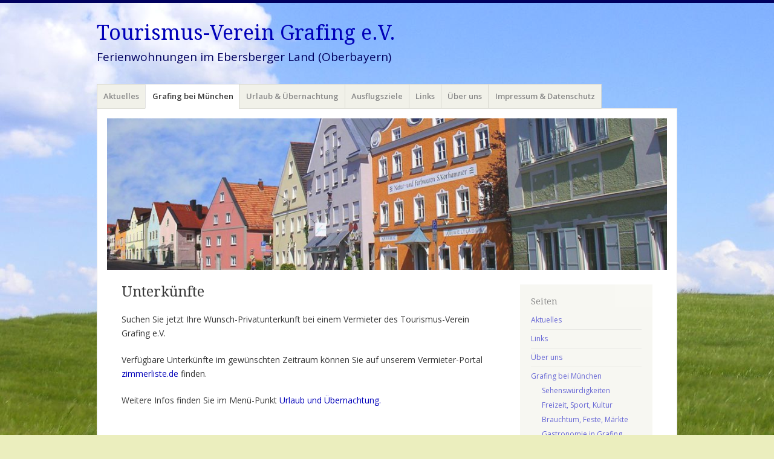

--- FILE ---
content_type: text/html; charset=UTF-8
request_url: https://www.tourismus-verein-grafing.de/grafing-bei-muenchen/unterkuenfte/
body_size: 6485
content:
<!DOCTYPE html>
<html lang="de">
<head>
<meta charset="UTF-8" />
<meta name="viewport" content="width=device-width" />
<title>Unterkünfte | </title>
<link rel="profile" href="http://gmpg.org/xfn/11" />
<link rel="pingback" href="https://res.tourismus-verein-grafing.de/xmlrpc.php" />
<!--[if lt IE 9]>
<script src="https://res.tourismus-verein-grafing.de/wp-content/themes/misty-lake/js/html5.js" type="text/javascript"></script>
<![endif]-->

<title>Unterkünfte &#8211; Tourismus-Verein Grafing e.V.</title>
<meta name='robots' content='max-image-preview:large' />
	<style>img:is([sizes="auto" i], [sizes^="auto," i]) { contain-intrinsic-size: 3000px 1500px }</style>
	<link rel='dns-prefetch' href='//res.tourismus-verein-grafing.de' />
<link rel='dns-prefetch' href='//fonts.googleapis.com' />
<link rel="alternate" type="application/rss+xml" title="Tourismus-Verein Grafing e.V. &raquo; Feed" href="https://www.tourismus-verein-grafing.de/feed/" />
<link rel="alternate" type="application/rss+xml" title="Tourismus-Verein Grafing e.V. &raquo; Kommentar-Feed" href="https://www.tourismus-verein-grafing.de/comments/feed/" />
<script type="text/javascript">
/* <![CDATA[ */
window._wpemojiSettings = {"baseUrl":"https:\/\/s.w.org\/images\/core\/emoji\/16.0.1\/72x72\/","ext":".png","svgUrl":"https:\/\/s.w.org\/images\/core\/emoji\/16.0.1\/svg\/","svgExt":".svg","source":{"concatemoji":"https:\/\/res.tourismus-verein-grafing.de\/wp-includes\/js\/wp-emoji-release.min.js?ver=6.8.3"}};
/*! This file is auto-generated */
!function(s,n){var o,i,e;function c(e){try{var t={supportTests:e,timestamp:(new Date).valueOf()};sessionStorage.setItem(o,JSON.stringify(t))}catch(e){}}function p(e,t,n){e.clearRect(0,0,e.canvas.width,e.canvas.height),e.fillText(t,0,0);var t=new Uint32Array(e.getImageData(0,0,e.canvas.width,e.canvas.height).data),a=(e.clearRect(0,0,e.canvas.width,e.canvas.height),e.fillText(n,0,0),new Uint32Array(e.getImageData(0,0,e.canvas.width,e.canvas.height).data));return t.every(function(e,t){return e===a[t]})}function u(e,t){e.clearRect(0,0,e.canvas.width,e.canvas.height),e.fillText(t,0,0);for(var n=e.getImageData(16,16,1,1),a=0;a<n.data.length;a++)if(0!==n.data[a])return!1;return!0}function f(e,t,n,a){switch(t){case"flag":return n(e,"\ud83c\udff3\ufe0f\u200d\u26a7\ufe0f","\ud83c\udff3\ufe0f\u200b\u26a7\ufe0f")?!1:!n(e,"\ud83c\udde8\ud83c\uddf6","\ud83c\udde8\u200b\ud83c\uddf6")&&!n(e,"\ud83c\udff4\udb40\udc67\udb40\udc62\udb40\udc65\udb40\udc6e\udb40\udc67\udb40\udc7f","\ud83c\udff4\u200b\udb40\udc67\u200b\udb40\udc62\u200b\udb40\udc65\u200b\udb40\udc6e\u200b\udb40\udc67\u200b\udb40\udc7f");case"emoji":return!a(e,"\ud83e\udedf")}return!1}function g(e,t,n,a){var r="undefined"!=typeof WorkerGlobalScope&&self instanceof WorkerGlobalScope?new OffscreenCanvas(300,150):s.createElement("canvas"),o=r.getContext("2d",{willReadFrequently:!0}),i=(o.textBaseline="top",o.font="600 32px Arial",{});return e.forEach(function(e){i[e]=t(o,e,n,a)}),i}function t(e){var t=s.createElement("script");t.src=e,t.defer=!0,s.head.appendChild(t)}"undefined"!=typeof Promise&&(o="wpEmojiSettingsSupports",i=["flag","emoji"],n.supports={everything:!0,everythingExceptFlag:!0},e=new Promise(function(e){s.addEventListener("DOMContentLoaded",e,{once:!0})}),new Promise(function(t){var n=function(){try{var e=JSON.parse(sessionStorage.getItem(o));if("object"==typeof e&&"number"==typeof e.timestamp&&(new Date).valueOf()<e.timestamp+604800&&"object"==typeof e.supportTests)return e.supportTests}catch(e){}return null}();if(!n){if("undefined"!=typeof Worker&&"undefined"!=typeof OffscreenCanvas&&"undefined"!=typeof URL&&URL.createObjectURL&&"undefined"!=typeof Blob)try{var e="postMessage("+g.toString()+"("+[JSON.stringify(i),f.toString(),p.toString(),u.toString()].join(",")+"));",a=new Blob([e],{type:"text/javascript"}),r=new Worker(URL.createObjectURL(a),{name:"wpTestEmojiSupports"});return void(r.onmessage=function(e){c(n=e.data),r.terminate(),t(n)})}catch(e){}c(n=g(i,f,p,u))}t(n)}).then(function(e){for(var t in e)n.supports[t]=e[t],n.supports.everything=n.supports.everything&&n.supports[t],"flag"!==t&&(n.supports.everythingExceptFlag=n.supports.everythingExceptFlag&&n.supports[t]);n.supports.everythingExceptFlag=n.supports.everythingExceptFlag&&!n.supports.flag,n.DOMReady=!1,n.readyCallback=function(){n.DOMReady=!0}}).then(function(){return e}).then(function(){var e;n.supports.everything||(n.readyCallback(),(e=n.source||{}).concatemoji?t(e.concatemoji):e.wpemoji&&e.twemoji&&(t(e.twemoji),t(e.wpemoji)))}))}((window,document),window._wpemojiSettings);
/* ]]> */
</script>
<style id='wp-emoji-styles-inline-css' type='text/css'>

	img.wp-smiley, img.emoji {
		display: inline !important;
		border: none !important;
		box-shadow: none !important;
		height: 1em !important;
		width: 1em !important;
		margin: 0 0.07em !important;
		vertical-align: -0.1em !important;
		background: none !important;
		padding: 0 !important;
	}
</style>
<link rel='stylesheet' id='wp-block-library-css' href='https://res.tourismus-verein-grafing.de/wp-includes/css/dist/block-library/style.min.css?ver=6.8.3' type='text/css' media='all' />
<style id='classic-theme-styles-inline-css' type='text/css'>
/*! This file is auto-generated */
.wp-block-button__link{color:#fff;background-color:#32373c;border-radius:9999px;box-shadow:none;text-decoration:none;padding:calc(.667em + 2px) calc(1.333em + 2px);font-size:1.125em}.wp-block-file__button{background:#32373c;color:#fff;text-decoration:none}
</style>
<style id='global-styles-inline-css' type='text/css'>
:root{--wp--preset--aspect-ratio--square: 1;--wp--preset--aspect-ratio--4-3: 4/3;--wp--preset--aspect-ratio--3-4: 3/4;--wp--preset--aspect-ratio--3-2: 3/2;--wp--preset--aspect-ratio--2-3: 2/3;--wp--preset--aspect-ratio--16-9: 16/9;--wp--preset--aspect-ratio--9-16: 9/16;--wp--preset--color--black: #000000;--wp--preset--color--cyan-bluish-gray: #abb8c3;--wp--preset--color--white: #ffffff;--wp--preset--color--pale-pink: #f78da7;--wp--preset--color--vivid-red: #cf2e2e;--wp--preset--color--luminous-vivid-orange: #ff6900;--wp--preset--color--luminous-vivid-amber: #fcb900;--wp--preset--color--light-green-cyan: #7bdcb5;--wp--preset--color--vivid-green-cyan: #00d084;--wp--preset--color--pale-cyan-blue: #8ed1fc;--wp--preset--color--vivid-cyan-blue: #0693e3;--wp--preset--color--vivid-purple: #9b51e0;--wp--preset--gradient--vivid-cyan-blue-to-vivid-purple: linear-gradient(135deg,rgba(6,147,227,1) 0%,rgb(155,81,224) 100%);--wp--preset--gradient--light-green-cyan-to-vivid-green-cyan: linear-gradient(135deg,rgb(122,220,180) 0%,rgb(0,208,130) 100%);--wp--preset--gradient--luminous-vivid-amber-to-luminous-vivid-orange: linear-gradient(135deg,rgba(252,185,0,1) 0%,rgba(255,105,0,1) 100%);--wp--preset--gradient--luminous-vivid-orange-to-vivid-red: linear-gradient(135deg,rgba(255,105,0,1) 0%,rgb(207,46,46) 100%);--wp--preset--gradient--very-light-gray-to-cyan-bluish-gray: linear-gradient(135deg,rgb(238,238,238) 0%,rgb(169,184,195) 100%);--wp--preset--gradient--cool-to-warm-spectrum: linear-gradient(135deg,rgb(74,234,220) 0%,rgb(151,120,209) 20%,rgb(207,42,186) 40%,rgb(238,44,130) 60%,rgb(251,105,98) 80%,rgb(254,248,76) 100%);--wp--preset--gradient--blush-light-purple: linear-gradient(135deg,rgb(255,206,236) 0%,rgb(152,150,240) 100%);--wp--preset--gradient--blush-bordeaux: linear-gradient(135deg,rgb(254,205,165) 0%,rgb(254,45,45) 50%,rgb(107,0,62) 100%);--wp--preset--gradient--luminous-dusk: linear-gradient(135deg,rgb(255,203,112) 0%,rgb(199,81,192) 50%,rgb(65,88,208) 100%);--wp--preset--gradient--pale-ocean: linear-gradient(135deg,rgb(255,245,203) 0%,rgb(182,227,212) 50%,rgb(51,167,181) 100%);--wp--preset--gradient--electric-grass: linear-gradient(135deg,rgb(202,248,128) 0%,rgb(113,206,126) 100%);--wp--preset--gradient--midnight: linear-gradient(135deg,rgb(2,3,129) 0%,rgb(40,116,252) 100%);--wp--preset--font-size--small: 13px;--wp--preset--font-size--medium: 20px;--wp--preset--font-size--large: 36px;--wp--preset--font-size--x-large: 42px;--wp--preset--spacing--20: 0.44rem;--wp--preset--spacing--30: 0.67rem;--wp--preset--spacing--40: 1rem;--wp--preset--spacing--50: 1.5rem;--wp--preset--spacing--60: 2.25rem;--wp--preset--spacing--70: 3.38rem;--wp--preset--spacing--80: 5.06rem;--wp--preset--shadow--natural: 6px 6px 9px rgba(0, 0, 0, 0.2);--wp--preset--shadow--deep: 12px 12px 50px rgba(0, 0, 0, 0.4);--wp--preset--shadow--sharp: 6px 6px 0px rgba(0, 0, 0, 0.2);--wp--preset--shadow--outlined: 6px 6px 0px -3px rgba(255, 255, 255, 1), 6px 6px rgba(0, 0, 0, 1);--wp--preset--shadow--crisp: 6px 6px 0px rgba(0, 0, 0, 1);}:where(.is-layout-flex){gap: 0.5em;}:where(.is-layout-grid){gap: 0.5em;}body .is-layout-flex{display: flex;}.is-layout-flex{flex-wrap: wrap;align-items: center;}.is-layout-flex > :is(*, div){margin: 0;}body .is-layout-grid{display: grid;}.is-layout-grid > :is(*, div){margin: 0;}:where(.wp-block-columns.is-layout-flex){gap: 2em;}:where(.wp-block-columns.is-layout-grid){gap: 2em;}:where(.wp-block-post-template.is-layout-flex){gap: 1.25em;}:where(.wp-block-post-template.is-layout-grid){gap: 1.25em;}.has-black-color{color: var(--wp--preset--color--black) !important;}.has-cyan-bluish-gray-color{color: var(--wp--preset--color--cyan-bluish-gray) !important;}.has-white-color{color: var(--wp--preset--color--white) !important;}.has-pale-pink-color{color: var(--wp--preset--color--pale-pink) !important;}.has-vivid-red-color{color: var(--wp--preset--color--vivid-red) !important;}.has-luminous-vivid-orange-color{color: var(--wp--preset--color--luminous-vivid-orange) !important;}.has-luminous-vivid-amber-color{color: var(--wp--preset--color--luminous-vivid-amber) !important;}.has-light-green-cyan-color{color: var(--wp--preset--color--light-green-cyan) !important;}.has-vivid-green-cyan-color{color: var(--wp--preset--color--vivid-green-cyan) !important;}.has-pale-cyan-blue-color{color: var(--wp--preset--color--pale-cyan-blue) !important;}.has-vivid-cyan-blue-color{color: var(--wp--preset--color--vivid-cyan-blue) !important;}.has-vivid-purple-color{color: var(--wp--preset--color--vivid-purple) !important;}.has-black-background-color{background-color: var(--wp--preset--color--black) !important;}.has-cyan-bluish-gray-background-color{background-color: var(--wp--preset--color--cyan-bluish-gray) !important;}.has-white-background-color{background-color: var(--wp--preset--color--white) !important;}.has-pale-pink-background-color{background-color: var(--wp--preset--color--pale-pink) !important;}.has-vivid-red-background-color{background-color: var(--wp--preset--color--vivid-red) !important;}.has-luminous-vivid-orange-background-color{background-color: var(--wp--preset--color--luminous-vivid-orange) !important;}.has-luminous-vivid-amber-background-color{background-color: var(--wp--preset--color--luminous-vivid-amber) !important;}.has-light-green-cyan-background-color{background-color: var(--wp--preset--color--light-green-cyan) !important;}.has-vivid-green-cyan-background-color{background-color: var(--wp--preset--color--vivid-green-cyan) !important;}.has-pale-cyan-blue-background-color{background-color: var(--wp--preset--color--pale-cyan-blue) !important;}.has-vivid-cyan-blue-background-color{background-color: var(--wp--preset--color--vivid-cyan-blue) !important;}.has-vivid-purple-background-color{background-color: var(--wp--preset--color--vivid-purple) !important;}.has-black-border-color{border-color: var(--wp--preset--color--black) !important;}.has-cyan-bluish-gray-border-color{border-color: var(--wp--preset--color--cyan-bluish-gray) !important;}.has-white-border-color{border-color: var(--wp--preset--color--white) !important;}.has-pale-pink-border-color{border-color: var(--wp--preset--color--pale-pink) !important;}.has-vivid-red-border-color{border-color: var(--wp--preset--color--vivid-red) !important;}.has-luminous-vivid-orange-border-color{border-color: var(--wp--preset--color--luminous-vivid-orange) !important;}.has-luminous-vivid-amber-border-color{border-color: var(--wp--preset--color--luminous-vivid-amber) !important;}.has-light-green-cyan-border-color{border-color: var(--wp--preset--color--light-green-cyan) !important;}.has-vivid-green-cyan-border-color{border-color: var(--wp--preset--color--vivid-green-cyan) !important;}.has-pale-cyan-blue-border-color{border-color: var(--wp--preset--color--pale-cyan-blue) !important;}.has-vivid-cyan-blue-border-color{border-color: var(--wp--preset--color--vivid-cyan-blue) !important;}.has-vivid-purple-border-color{border-color: var(--wp--preset--color--vivid-purple) !important;}.has-vivid-cyan-blue-to-vivid-purple-gradient-background{background: var(--wp--preset--gradient--vivid-cyan-blue-to-vivid-purple) !important;}.has-light-green-cyan-to-vivid-green-cyan-gradient-background{background: var(--wp--preset--gradient--light-green-cyan-to-vivid-green-cyan) !important;}.has-luminous-vivid-amber-to-luminous-vivid-orange-gradient-background{background: var(--wp--preset--gradient--luminous-vivid-amber-to-luminous-vivid-orange) !important;}.has-luminous-vivid-orange-to-vivid-red-gradient-background{background: var(--wp--preset--gradient--luminous-vivid-orange-to-vivid-red) !important;}.has-very-light-gray-to-cyan-bluish-gray-gradient-background{background: var(--wp--preset--gradient--very-light-gray-to-cyan-bluish-gray) !important;}.has-cool-to-warm-spectrum-gradient-background{background: var(--wp--preset--gradient--cool-to-warm-spectrum) !important;}.has-blush-light-purple-gradient-background{background: var(--wp--preset--gradient--blush-light-purple) !important;}.has-blush-bordeaux-gradient-background{background: var(--wp--preset--gradient--blush-bordeaux) !important;}.has-luminous-dusk-gradient-background{background: var(--wp--preset--gradient--luminous-dusk) !important;}.has-pale-ocean-gradient-background{background: var(--wp--preset--gradient--pale-ocean) !important;}.has-electric-grass-gradient-background{background: var(--wp--preset--gradient--electric-grass) !important;}.has-midnight-gradient-background{background: var(--wp--preset--gradient--midnight) !important;}.has-small-font-size{font-size: var(--wp--preset--font-size--small) !important;}.has-medium-font-size{font-size: var(--wp--preset--font-size--medium) !important;}.has-large-font-size{font-size: var(--wp--preset--font-size--large) !important;}.has-x-large-font-size{font-size: var(--wp--preset--font-size--x-large) !important;}
:where(.wp-block-post-template.is-layout-flex){gap: 1.25em;}:where(.wp-block-post-template.is-layout-grid){gap: 1.25em;}
:where(.wp-block-columns.is-layout-flex){gap: 2em;}:where(.wp-block-columns.is-layout-grid){gap: 2em;}
:root :where(.wp-block-pullquote){font-size: 1.5em;line-height: 1.6;}
</style>
<link rel='stylesheet' id='mistylake-css' href='https://res.tourismus-verein-grafing.de/wp-content/themes/misty-lake/style.css?ver=6.8.3' type='text/css' media='all' />
<!--[if IE 8]>
<link rel='stylesheet' id='mistylake-ie-css' href='https://res.tourismus-verein-grafing.de/wp-content/themes/misty-lake/ie.css?ver=6.8.3' type='text/css' media='all' />
<![endif]-->
<link rel='stylesheet' id='mistylake-open-sans-css' href='https://fonts.googleapis.com/css?family=Open+Sans:300,300italic,400,400italic,600,600italic,700,700italic&#038;subset=latin,latin-ext' type='text/css' media='all' />
<link rel='stylesheet' id='mistylake-droid-serif-css' href='https://fonts.googleapis.com/css?family=Droid+Serif%3A400%2C400italic%2C400bold&#038;subset=latin&#038;ver=6.8.3' type='text/css' media='all' />
<script type="text/javascript" src="https://res.tourismus-verein-grafing.de/wp-includes/js/jquery/jquery.min.js?ver=3.7.1" id="jquery-core-js"></script>
<script type="text/javascript" src="https://res.tourismus-verein-grafing.de/wp-includes/js/jquery/jquery-migrate.min.js?ver=3.4.1" id="jquery-migrate-js"></script>
<link rel="https://api.w.org/" href="https://www.tourismus-verein-grafing.de/wp-json/" /><link rel="alternate" title="JSON" type="application/json" href="https://www.tourismus-verein-grafing.de/wp-json/wp/v2/pages/452" /><link rel="EditURI" type="application/rsd+xml" title="RSD" href="https://res.tourismus-verein-grafing.de/xmlrpc.php?rsd" />
<meta name="generator" content="WordPress 6.8.3" />
<link rel="canonical" href="https://www.tourismus-verein-grafing.de/grafing-bei-muenchen/unterkuenfte/" />
<link rel='shortlink' href='https://www.tourismus-verein-grafing.de/?p=452' />
<link rel="alternate" title="oEmbed (JSON)" type="application/json+oembed" href="https://www.tourismus-verein-grafing.de/wp-json/oembed/1.0/embed?url=https%3A%2F%2Fwww.tourismus-verein-grafing.de%2Fgrafing-bei-muenchen%2Funterkuenfte%2F" />
<link rel="alternate" title="oEmbed (XML)" type="text/xml+oembed" href="https://www.tourismus-verein-grafing.de/wp-json/oembed/1.0/embed?url=https%3A%2F%2Fwww.tourismus-verein-grafing.de%2Fgrafing-bei-muenchen%2Funterkuenfte%2F&#038;format=xml" />
	<style type="text/css">
			.site-title a,
		.site-description {
			color: #00005f;
		}
		</style>
	<style type="text/css" id="custom-background-css">
body.custom-background { background-image: url("https://res.tourismus-verein-grafing.de/wp-content/uploads/2016/10/himmelDSCF8334.jpg"); background-position: left top; background-size: auto; background-repeat: no-repeat; background-attachment: fixed; }
</style>
	<link rel="icon" href="https://res.tourismus-verein-grafing.de/wp-content/uploads/cropped-tvg_logo_pur_weiss_20210202_1500x1500-32x32.png" sizes="32x32" />
<link rel="icon" href="https://res.tourismus-verein-grafing.de/wp-content/uploads/cropped-tvg_logo_pur_weiss_20210202_1500x1500-192x192.png" sizes="192x192" />
<link rel="apple-touch-icon" href="https://res.tourismus-verein-grafing.de/wp-content/uploads/cropped-tvg_logo_pur_weiss_20210202_1500x1500-180x180.png" />
<meta name="msapplication-TileImage" content="https://res.tourismus-verein-grafing.de/wp-content/uploads/cropped-tvg_logo_pur_weiss_20210202_1500x1500-270x270.png" />
		<style type="text/css" id="wp-custom-css">
			
a:link {
  color:#0000b9;
}

a:visited {
  color:#0000b9;
}

a:hover {
  color:#00b900;
}

		</style>
		</head>

<body class="wp-singular page-template-default page page-id-452 page-child parent-pageid-20 custom-background wp-theme-misty-lake">
<div id="page" class="hfeed site">
		<header id="masthead" class="site-header" role="banner">
		<div class="site-branding">
			<h1 class="site-title"><a href="https://www.tourismus-verein-grafing.de/" title="Tourismus-Verein Grafing e.V." rel="home">Tourismus-Verein Grafing e.V.</a></h1>
			<h2 class="site-description">Ferienwohnungen im Ebersberger Land (Oberbayern)</h2>
		</div>

		<nav id="nav" role="navigation" class="site-navigation main-navigation">
			<h1 class="assistive-text screen-reader-text">Menü</h1>
			<div class="assistive-text skip-link screen-reader-text"><a href="#content" title="Zum Inhalt springen">Zum Inhalt springen</a></div>

			<div class="menu-menu-1-container"><ul id="menu-menu-1" class="menu"><li id="menu-item-506" class="menu-item menu-item-type-post_type menu-item-object-page menu-item-506"><a href="https://www.tourismus-verein-grafing.de/aktuelles/">Aktuelles</a></li>
<li id="menu-item-113" class="menu-item menu-item-type-post_type menu-item-object-page menu-item-home current-page-ancestor current-menu-ancestor current-menu-parent current-page-parent current_page_parent current_page_ancestor menu-item-has-children menu-item-113"><a href="https://www.tourismus-verein-grafing.de/">Grafing bei München</a>
<ul class="sub-menu">
	<li id="menu-item-115" class="menu-item menu-item-type-post_type menu-item-object-page menu-item-115"><a href="https://www.tourismus-verein-grafing.de/grafing-bei-muenchen/freizeit-sport-kultur/">Freizeit, Sport, Kultur</a></li>
	<li id="menu-item-114" class="menu-item menu-item-type-post_type menu-item-object-page menu-item-114"><a href="https://www.tourismus-verein-grafing.de/grafing-bei-muenchen/sehenswuerdigkeiten/">Sehenswürdigkeiten</a></li>
	<li id="menu-item-116" class="menu-item menu-item-type-post_type menu-item-object-page menu-item-116"><a href="https://www.tourismus-verein-grafing.de/grafing-bei-muenchen/brauchtum-feste-maerkte/">Brauchtum, Feste, Märkte</a></li>
	<li id="menu-item-118" class="menu-item menu-item-type-post_type menu-item-object-page menu-item-118"><a href="https://www.tourismus-verein-grafing.de/grafing-bei-muenchen/gastronomie/">Gastronomie in Grafing</a></li>
	<li id="menu-item-462" class="menu-item menu-item-type-post_type menu-item-object-page current-menu-item page_item page-item-452 current_page_item menu-item-462"><a href="https://www.tourismus-verein-grafing.de/grafing-bei-muenchen/unterkuenfte/" aria-current="page">Unterkünfte</a></li>
</ul>
</li>
<li id="menu-item-119" class="menu-item menu-item-type-post_type menu-item-object-page menu-item-119"><a href="https://www.tourismus-verein-grafing.de/ferienwohnung-grafing-ebersberg-oberbayern-muenchen-land-privatvermieter-urlaub-uebernachtung-zimmer/">Urlaub &#038; Übernachtung</a></li>
<li id="menu-item-117" class="menu-item menu-item-type-post_type menu-item-object-page menu-item-has-children menu-item-117"><a href="https://www.tourismus-verein-grafing.de/ausflugsziele/">Ausflugsziele</a>
<ul class="sub-menu">
	<li id="menu-item-298" class="menu-item menu-item-type-post_type menu-item-object-page menu-item-298"><a href="https://www.tourismus-verein-grafing.de/ausflugsziele/ausflugsziel-landkreis-ebersberg-umgebung/">Landkreis Ebersberg &#038; Umgebung</a></li>
	<li id="menu-item-297" class="menu-item menu-item-type-post_type menu-item-object-page menu-item-297"><a href="https://www.tourismus-verein-grafing.de/ausflugsziele/ausflugsziele-muenchen/">München</a></li>
	<li id="menu-item-296" class="menu-item menu-item-type-post_type menu-item-object-page menu-item-296"><a href="https://www.tourismus-verein-grafing.de/ausflugsziele/ausflugsziele-oberbayern-muenchner-umland/">Oberbayern &#038; Münchner Umland</a></li>
</ul>
</li>
<li id="menu-item-217" class="menu-item menu-item-type-post_type menu-item-object-page menu-item-217"><a href="https://www.tourismus-verein-grafing.de/links/">Links</a></li>
<li id="menu-item-278" class="menu-item menu-item-type-post_type menu-item-object-page menu-item-278"><a href="https://www.tourismus-verein-grafing.de/ueber-uns/">Über uns</a></li>
<li id="menu-item-121" class="menu-item menu-item-type-post_type menu-item-object-page menu-item-121"><a href="https://www.tourismus-verein-grafing.de/impressum-tvg/">Impressum &#038; Datenschutz</a></li>
</ul></div>		</nav><!-- .site-navigation .main-navigation -->
	</header><!-- #masthead .site-header -->

	<div id="main" class="site-main">

					<div class="header-image">
				<a href="https://www.tourismus-verein-grafing.de/" title="Tourismus-Verein Grafing e.V." rel="home">
					<img src="https://res.tourismus-verein-grafing.de/wp-content/uploads/2016/09/cropped-griesstrasse.1200x500.jpg" width="1015" height="275" alt="" />
				</a>
			</div>
		
		<div id="primary" class="content-area">
			<div id="content" class="site-content" role="main">

				
					
<article id="post-452" class="post-452 page type-page status-publish has-post-thumbnail hentry">
	<header class="entry-header">
		<h1 class="entry-title">Unterkünfte</h1>	</header><!-- .entry-header -->

	<div class="entry-content">
		<p>Suchen Sie jetzt Ihre Wunsch-Privatunterkunft bei einem Vermieter des Tourismus-Verein Grafing e.V.</p>
<p>Verfügbare Unterkünfte im gewünschten Zeitraum können Sie auf unserem Vermieter-Portal <a href="https://www.zimmerliste.de/" target="_blank" rel="noopener">zimmerliste.de</a> finden.</p>
<p>Weitere Infos finden Sie im Menü-Punkt <a href="https://www.tourismus-verein-grafing.de/ferienwohnung-grafing-ebersberg-oberbayern-muenchen-land-privatvermieter-urlaub-uebernachtung-zimmer/">Urlaub und Übernachtung.</a></p>
		
		
			</div><!-- .entry-content -->
</article><!-- #post-## -->

					
<div id="comments" class="comments-area">

	
	
	
</div><!-- #comments .comments-area -->

				
			</div><!-- #content .site-content -->
		</div><!-- #primary .content-area -->


<div id="secondary" class="updateable widget-area" role="complementary">
		<aside id="pages-5" class="widget widget_pages"><h1 class="widget-title">Seiten</h1>
			<ul>
				<li class="page_item page-item-503"><a href="https://www.tourismus-verein-grafing.de/aktuelles/">Aktuelles</a></li>
<li class="page_item page-item-215"><a href="https://www.tourismus-verein-grafing.de/links/">Links</a></li>
<li class="page_item page-item-273"><a href="https://www.tourismus-verein-grafing.de/ueber-uns/">Über uns</a></li>
<li class="page_item page-item-20 page_item_has_children current_page_ancestor current_page_parent"><a href="https://www.tourismus-verein-grafing.de/">Grafing bei München</a>
<ul class='children'>
	<li class="page_item page-item-34"><a href="https://www.tourismus-verein-grafing.de/grafing-bei-muenchen/sehenswuerdigkeiten/">Sehenswürdigkeiten</a></li>
	<li class="page_item page-item-36"><a href="https://www.tourismus-verein-grafing.de/grafing-bei-muenchen/freizeit-sport-kultur/">Freizeit, Sport, Kultur</a></li>
	<li class="page_item page-item-38"><a href="https://www.tourismus-verein-grafing.de/grafing-bei-muenchen/brauchtum-feste-maerkte/">Brauchtum, Feste, Märkte</a></li>
	<li class="page_item page-item-42"><a href="https://www.tourismus-verein-grafing.de/grafing-bei-muenchen/gastronomie/">Gastronomie in Grafing</a></li>
	<li class="page_item page-item-452 current_page_item"><a href="https://www.tourismus-verein-grafing.de/grafing-bei-muenchen/unterkuenfte/" aria-current="page">Unterkünfte</a></li>
</ul>
</li>
<li class="page_item page-item-24"><a href="https://www.tourismus-verein-grafing.de/ferienwohnung-grafing-ebersberg-oberbayern-muenchen-land-privatvermieter-urlaub-uebernachtung-zimmer/">Urlaub &#038; Übernachtung</a></li>
<li class="page_item page-item-45 page_item_has_children"><a href="https://www.tourismus-verein-grafing.de/ausflugsziele/">Ausflugsziele</a>
<ul class='children'>
	<li class="page_item page-item-287"><a href="https://www.tourismus-verein-grafing.de/ausflugsziele/ausflugsziel-landkreis-ebersberg-umgebung/">Landkreis Ebersberg &#038; Umgebung</a></li>
	<li class="page_item page-item-290"><a href="https://www.tourismus-verein-grafing.de/ausflugsziele/ausflugsziele-muenchen/">München</a></li>
	<li class="page_item page-item-293"><a href="https://www.tourismus-verein-grafing.de/ausflugsziele/ausflugsziele-oberbayern-muenchner-umland/">Oberbayern &#038; Münchner Umland</a></li>
</ul>
</li>
<li class="page_item page-item-49"><a href="https://www.tourismus-verein-grafing.de/impressum-tvg/">Impressum &#038; Datenschutz</a></li>
			</ul>

			</aside></div><!-- #secondary .widget-area -->

	</div><!-- #main .site-main -->

	<footer id="colophon" class="site-footer" role="contentinfo">
		<div class="site-info">
						<a href="http://wordpress.org/" title="Eine semantische, persönliche Publikationsplattform" rel="generator">Proudly powered by WordPress</a>
			<span class="sep"> | </span>
			Theme: Misty Lake von <a href="http://wordpress.com/themes/misty-lake/" rel="designer">WordPress.com</a>.		</div><!-- .site-info -->
	</footer><!-- #colophon .site-footer -->
</div><!-- #page .hfeed .site -->

<script type="speculationrules">
{"prefetch":[{"source":"document","where":{"and":[{"href_matches":"\/*"},{"not":{"href_matches":["\/wp-*.php","\/wp-admin\/*","\/wp-content\/uploads\/*","\/wp-content\/*","\/wp-content\/plugins\/*","\/wp-content\/themes\/misty-lake\/*","\/*\\?(.+)"]}},{"not":{"selector_matches":"a[rel~=\"nofollow\"]"}},{"not":{"selector_matches":".no-prefetch, .no-prefetch a"}}]},"eagerness":"conservative"}]}
</script>
<script type="text/javascript" src="https://res.tourismus-verein-grafing.de/wp-content/themes/misty-lake/js/small-menu.js?ver=20120206" id="mistylake-small-menu-js"></script>

</body>
</html>

--- FILE ---
content_type: text/css
request_url: https://res.tourismus-verein-grafing.de/wp-content/themes/misty-lake/style.css?ver=6.8.3
body_size: 7257
content:
/*
Theme Name: Misty Lake
Theme URI: https://wordpress.com/themes/misty-lake/
Description: Misty Lake gives you a tranquil, mellow backdrop on which you can let your content shine. It supports five post formats, a sidebar, custom menu, custom header, and custom background.
Version: 1.2.3
Author: Automattic
Author URI: https://wordpress.com/themes/
License: GNU General Public License v2 or later
License URI: http://www.gnu.org/licenses/gpl-2.0.html
Text Domain: mistylake
Tags: light, responsive-layout, green, tan, white, one-column, two-columns, right-sidebar, custom-background, custom-colors, custom-header, custom-menu, featured-images, flexible-header, full-width-template, post-formats, rtl-language-support, sticky-post, translation-ready
*/

/* =Reset
-------------------------------------------------------------- */

html, body, div, span, applet, object, iframe,
h1, h2, h3, h4, h5, h6, p, blockquote, pre,
a, abbr, acronym, address, big, cite, code,
del, dfn, em, font, ins, kbd, q, s, samp,
small, strike, strong, sub, sup, tt, var,
dl, dt, dd, ol, ul, li,
fieldset, form, label, legend,
table, caption, tbody, tfoot, thead, tr, th, td {
	border: 0;
	font-family: inherit;
	font-size: 100%;
	font-style: inherit;
	font-weight: inherit;
	margin: 0;
	outline: 0;
	padding: 0;
	vertical-align: baseline;
}
html {
	font-size: 62.5%; /* Corrects text resizing oddly in IE6/7 when body font-size is set using em units http://clagnut.com/blog/348/#c790 */
	overflow-y: scroll; /* Keeps page centred in all browsers regardless of content height */
	-webkit-text-size-adjust: 100%; /* Prevents iOS text size adjust after orientation change, without disabling user zoom */
	-ms-text-size-adjust: 100%; /* www.456bereastreet.com/archive/201012/controlling_text_size_in_safari_for_ios_without_disabling_user_zoom/ */
}
body {
	background: #fff;
}
article,
aside,
details,
figcaption,
figure,
footer,
header,
nav,
section {
	display: block;
}
ol, ul {
	list-style: none;
}
table { /* tables still need 'cellspacing="0"' in the markup */
	border-collapse: separate;
	border-spacing: 0;
}
caption, th, td {
	font-weight: normal;
	text-align: left;
}
blockquote:before, blockquote:after,
q:before, q:after {
	content: "";
}
blockquote, q {
	quotes: "" "";
}
a:focus {
	outline: thin dotted;
}
a:hover,
a:active { /* Improves readability when focused and also mouse hovered in all browsers people.opera.com/patrickl/experiments/keyboard/test */
	outline: 0;
}
a img {
	border: 0;
}


/* =Global
----------------------------------------------- */

body,
button,
input,
select,
textarea {
	color: #373737;
	font-family: "Open Sans", "Helvetica Neue", Helvetica, Arial, sans-serif;
	font-size: 16px;
	font-size: 1.6rem;
	line-height: 1.5;
}
body {
	border-top: 5px solid #00005F;
}

/* Headings */
h1,h2,h3,h4,h5,h6 {
	clear: both;
}
hr {
	background-color: #cccccc;
	border: 0;
	height: 1px;
	margin-bottom: 1.5em;
}

/* Text elements */
p {
	margin-bottom: 1.5em;
}
ul, ol {
	margin: 0 0 1.5em 3em;
}
ul {
	list-style: disc;
}
ol {
	list-style: decimal;
}
ul ul, ol ol, ul ol, ol ul {
	margin-bottom: 0;
	margin-left: 1.5em;
}
dt {
	font-weight: bold;
}
dd {
	margin: 0 1.5em 1.5em;
}
b, strong {
	font-weight: bold;
}
dfn, cite, em, i {
	font-style: italic;
}
blockquote {
	margin: 0 1.5em;
}
address {
	margin: 0 0 1.5em;
}
pre {
	background: #f1f1e9;
	font-family: "Courier 10 Pitch", Courier, monospace;
	font-size: 14px;
	font-size: 1.4rem;
	line-height: 1.6;
	margin-bottom: 1.6em;
	padding: 1.6em;
	overflow: auto;
	max-width: 100%;
}
code, kbd, tt, var {
	font: 14px Monaco, Consolas, "Andale Mono", "DejaVu Sans Mono", monospace;
}
abbr, acronym {
	border-bottom: 1px dotted #666666;
	cursor: help;
}
mark, ins {
	background: #fff9c0;
	text-decoration: none;
}
sup,
sub {
	font-size: 75%;
	height: 0;
	line-height: 0;
	position: relative;
	vertical-align: baseline;
}
sup {
	bottom: 1ex;
}
sub {
	top: .5ex;
}
small {
	font-size: 75%;
}
big {
	font-size: 125%;
}
figure {
	margin: 0;
}
table {
	margin: 0 0 1.5em;
	width: 100%;
}
th {
	font-weight: bold;
}
button,
input,
select,
textarea {
	font-size: 100%; /* Corrects font size not being inherited in all browsers */
	margin: 0; /* Addresses margins set differently in IE6/7, F3/4, S5, Chrome */
	vertical-align: baseline; /* Improves appearance and consistency in all browsers */
	*vertical-align: middle; /* Improves appearance and consistency in all browsers */
}
button,
input {
	line-height: normal; /* Addresses FF3/4 setting line-height using !important in the UA stylesheet */
	*overflow: visible;  /* Corrects inner spacing displayed oddly in IE6/7 */
}
button,
html input[type="button"],
input[type="reset"],
input[type="submit"] {
	border: 1px solid #cccccc;
	border-color: #ccc #ccc #bbb #cccccc;
	border-radius: 3px;
	background: #f3f3eb;
	-webkit-box-shadow: inset 0 1px 0 rgba(255,255,255,0.5), inset 0 15px 17px rgba(255,255,255,0.5), inset 0 -5px 12px rgba(0,0,0,0.05);
	-moz-box-shadow:    inset 0 1px 0 rgba(255,255,255,0.5), inset 0 15px 17px rgba(255,255,255,0.5), inset 0 -5px 12px rgba(0,0,0,0.05);
	box-shadow:         inset 0 1px 0 rgba(255,255,255,0.5), inset 0 15px 17px rgba(255,255,255,0.5), inset 0 -5px 12px rgba(0,0,0,0.05);
	color: rgba(0,0,0,.6);
	cursor: pointer; /* Improves usability and consistency of cursor style between image-type 'input' and others */
	-webkit-appearance: button; /* Corrects inability to style clickable 'input' types in iOS */
	font-size: 13px;
	font-size: 1.3rem;
	line-height: 1;
	padding: 1em;
	text-shadow: 0 1px 0 rgba(255,255,255,.8);
}
button:hover,
html input[type="button"]:hover,
input[type="reset"]:hover,
input[type="submit"]:hover {
	border-color: #ccc #bbb #aaa #bbb;
	-webkit-box-shadow: inset 0 1px 0 rgba(255,255,255,0.8), inset 0 15px 17px rgba(255,255,255,0.8), inset 0 -5px 12px rgba(0,0,0,0.02);
	-moz-box-shadow:    inset 0 1px 0 rgba(255,255,255,0.8), inset 0 15px 17px rgba(255,255,255,0.8), inset 0 -5px 12px rgba(0,0,0,0.02);
	box-shadow:         inset 0 1px 0 rgba(255,255,255,0.8), inset 0 15px 17px rgba(255,255,255,0.8), inset 0 -5px 12px rgba(0,0,0,0.02);
}
button:focus,
html input[type="button"]:focus,
input[type="reset"]:focus,
input[type="submit"]:focus,
button:active,
html input[type="button"]:active,
input[type="reset"]:active,
input[type="submit"]:active {
	border-color: #aaa #bbb #bbb #bbb;
	-webkit-box-shadow: inset 0 -1px 0 rgba(255,255,255,0.5), inset 0 2px 5px rgba(0,0,0,0.15);
	-moz-box-shadow:    inset 0 -1px 0 rgba(255,255,255,0.5), inset 0 2px 5px rgba(0,0,0,0.15);
	box-shadow:         inset 0 -1px 0 rgba(255,255,255,0.5), inset 0 2px 5px rgba(0,0,0,0.15);
}
input[type="checkbox"],
input[type="radio"] {
	box-sizing: border-box; /* Addresses box sizing set to content-box in IE8/9 */
	padding: 0; /* Addresses excess padding in IE8/9 */
}
input[type="search"] {
	-webkit-appearance: textfield; /* Addresses appearance set to searchfield in S5, Chrome */
	-moz-box-sizing: content-box;
	-webkit-box-sizing: content-box; /* Addresses box sizing set to border-box in S5, Chrome (include -moz to future-proof) */
	box-sizing: content-box;
}
input[type="search"]::-webkit-search-decoration { /* Corrects inner padding displayed oddly in S5, Chrome on OSX */
	-webkit-appearance: none;
}
button::-moz-focus-inner,
input::-moz-focus-inner { /* Corrects inner padding and border displayed oddly in FF3/4 www.sitepen.com/blog/2008/05/14/the-devils-in-the-details-fixing-dojos-toolbar-buttons/ */
	border: 0;
	padding: 0;
}
input[type=text],
input[type=email],
textarea {
	background: #ebeebe;
	border: 1px solid rgba( 0, 0, 0, 0.1 );
	border-radius: 2px;
	color: #999;
	padding: 0.8em 0.5em;
	width: 100%;
	-webkit-appearance: none;
	-moz-appearance: none;
	appearance: none;
	-moz-box-sizing: border-box;
	-webkit-box-sizing: border-box;
	box-sizing: border-box;
	-moz-box-shadow:    inset 1px 1px 2px rgba(0, 0, 0, 0.1);
	-webkit-box-shadow: inset 1px 1px 2px rgba(0, 0, 0, 0.1);
	box-shadow:         inset 1px 1px 2px rgba(0, 0, 0, 0.1);
}
input[type=text]:focus,
input[type=email]:focus,
textarea:focus {
	background-color: #fcfcfc;
	color: #373737;
}
textarea {
	font-size: 14px;
	font-size: 1.4rem;
	padding: 0.8em;
	overflow: auto; /* Removes default vertical scrollbar in IE6/7/8/9 */
	vertical-align: top; /* Improves readability and alignment in all browsers */
	width: 98%;
}

/* Links */
a,
a:visited {
	color: #00005F;
	text-decoration: none;
}
a:hover,
a:focus,
a:active {
	color: #c30000;
}

/* Text meant only for screen readers */
.screen-reader-text,
.assistive-text {
	clip: rect(1px 1px 1px 1px); /* IE6, IE7 */
	clip: rect(1px, 1px, 1px, 1px);
	position: absolute !important;
}

/* Alignment */
.alignleft {
	margin-right: 1.5em;
}
.alignright {
	margin-left: 1.5em;
}
.aligncenter {
	clear: both;
	display: block;
	margin: 0 auto;
}

/* Transitions */
.site * {
	transition:         opacity 0.3s linear;
	-webkit-transition: opacity 0.3s linear;
	-moz-transition:    opacity 0.3s linear;
	-o-transition:      opacity 0.3s linear;
}
.site a {
	transition:         color 0.3s linear, background-color 0.3s linear;
	-webkit-transition: color 0.3s linear, background-color 0.3s linear;
	-moz-transition:    color 0.3s linear, background-color 0.3s linear;
	-o-transition:      color 0.3s linear, background-color 0.3s linear;
}


/* Titles
----------------------------------------------- */

.site-title,
.entry-title,
.page-title,
.widget-title,
#reply-title,
.comments-title,
.comment-meta,
.comment-author,
.comment-reply-link,
.format-link .entry-content a,
.format-quote .entry-content p,
.entry-content h1,
.entry-content h2,
.entry-content h3,
.entry-content h4,
.entry-content h5,
.entry-content h6,
.entry-content blockquote,
.comment-content blockquote {
	font-family: 'Droid Serif', Georgia, 'Times New Roman', serif;
}


/* Structure
----------------------------------------------- */

.site {
	background: #fff;
	padding: 0 0.8em;
}
.full-width-page {
	float: none;
	margin: 0;
}
.full-width-page #content {
	margin: 0;
}



/* Site Header
----------------------------------------------- */

.site-branding {
	margin-bottom: 1.5em;
}
.site-title {
	font-size: 34px;
	font-size: 3.4rem;
}
.site-description {
	color: #888;
	font-size: 19px;
	font-size: 1.9rem;
}
.header-image {
	margin: 0 0 1.5em;
}


/* =Menu
----------------------------------------------- */

.main-navigation {
	clear: both;
	display: block;
	float: left;
	width: 100%;
}

/* Small menu */
.menu-toggle {
	background: #f1f1e9;
	color: #888;
	cursor: pointer;
	font-size: 13px;
	font-size: 1.3rem;
	font-weight: 600;
	margin: 1.5em 0;
	padding: 1em 0;
	text-align: center;
}
.main-small-navigation .menu {
	background: #f8f8f3;
	display: none;
	list-style: none;
	margin: -1.5em 0 1.5em;
}
.main-small-navigation .menu li {
	border-bottom: 1px solid rgba( 0, 0, 0, 0.1 );
	font-size: 13px;
	font-size: 1.3rem;
	font-weight: 600;
	padding: 0.8em 0;
}
.main-small-navigation .menu li a {
	color: #888;
	display: block;
	padding: 0.5em 1.5em;
	max-width: 100%;
}
.main-small-navigation .menu ul,
.main-small-navigation .menu ul ul {
	list-style: none;
}
.main-small-navigation .menu ul li,
.main-small-navigation .menu ul ul li {
	border-bottom: none;
}


/* =Content
----------------------------------------------- */

.hentry {
	border-bottom: 4px double rgba( 0, 0, 0, 0.1 );
	margin: 0 0 1.5em;
	padding-bottom: 1.5em;
}
.hentry:last-of-type {
	border-bottom: none;
	margin-bottom: 0;
	padding-bottom: 0;
}
.sticky {
	border-bottom: 4px double rgba(38, 94, 21, 0.5);
}
.post-label {
	color: #00005F;
	display: inline-block;
	font-size: 11px;
	font-size: 1.1rem;
	font-weight: 600;
	margin-bottom: 1em;
	opacity: 0.5;
	text-transform: uppercase;
}
.page-header {
	margin-bottom: 1.5em;
}
.taxonomy-description {
	background: #f3f3eB;
	color: #888;
	font-size: 14px;
	font-size: 1.4rem;
	line-height: 1.75;
	margin: 1.5em 0;
	padding: 1.5em;
}
.entry-meta {
	clear: both;
	font-size: 11px;
	font-size: 1.1rem;
}
.site-content article.attachment .entry-meta {
	margin-top: 1em;
}
.entry-attachment {
	text-align: center;
}
.entry-header .entry-meta {
	letter-spacing: 0.05em;
	margin-bottom: 1em;
	text-transform: uppercase;
}
.entry-meta,
.entry-date,
.page-title,
.page-title a {
	color: #888;
}
.byline {
	display: none;
}
.single .byline,
.group-blog .byline {
	display: inline;
}
.entry-title {
	font-size: 23px;
	font-size: 2.3rem;
	line-height: 1.1em;
}
.entry-title a {
	border: none;
}
.page-title {
	border-bottom: 4px double rgba( 0, 0, 0, 0.1 );
	font-size: 12px;
	font-size: 1.2rem;
	padding-bottom: 1.5em;
	text-transform: uppercase;
}
.page-title a,
.page-title span {
	font-style: italic;
}
.page-title a:hover {
	color: #373737;
}
.byline {
	display: none;
}
.entry-thumbnail {
	margin-bottom: 0.8em;
}
.entry-content,
.entry-summary {
	font-size: 14px;
	font-size: 1.4rem;
	line-height: 1.714;
	margin: 1.5em 0 0;
}
.page-links {
	clear: both;
	color: #00005F;
	font-size: 12px;
	font-size: 1.2rem;
	font-weight: 600;
	margin: 0 0 1.5em;
}
.page-links a {
	background-color: #f1f1e9;
	color: #666666;
	cursor: pointer;
	display: inline-block;
	line-height: 1.3;
	padding: 0.1em 0.4em;
	text-align: center;
}
.page-links a:hover {
	opacity: 0.8;
}
.sub-pages {
	border: 4px double rgba( 0, 0, 0, 0.1 );
	border-width: 4px 0;
	font-size: 13px;
	font-size: 1.3rem;
	margin-bottom: 1.5em;
	padding: 1.5em 0;
}

.sub-page-list {
	margin-bottom: 0;
}
.edit-link {
	clear: both;
	display: inline-block;
}
.entry-content h1,
.entry-content h2,
.entry-content h3,
.entry-content h4,
.entry-content h5,
.entry-content h6 {
	margin-bottom: 0.8em;
}
.entry-content h1,
.comment-content h1 {
	font-size: 22px;
	font-size: 2.2rem;
}
.entry-content h2,
.comment-content h2 {
	font-size: 20px;
	font-size: 2rem;
}
.entry-content h3,
.comment-content h3 {
	font-size: 18px;
	font-size: 1.8rem;
}
.entry-content h4,
.comment-content h4 {
	font-size: 16px;
	font-size: 1.6rem;
}
.entry-content h5,
.comment-content h5 {
	font-size: 14px;
	font-size: 1.4rem;
}
.entry-content h6,
.comment-content h6 {
	font-size: 12px;
	font-size: 1.2rem;
	margin-bottom: 1.5em;
}
.entry-content table,
.comment-content table {
	margin: 0 0.077em 1.923em 0;
	text-align: left;
	width: 100%;
}
.entry-content tr th,
.entry-content thead th,
.comment-content tr th,
.comment-content thead th {
	font-size: 12px;
	font-size: 1.2rem;
	font-weight: 700;
	line-height: 1.615em;
	padding: 0.462em 1.154em;
	text-transform: uppercase;
}
.entry-content tr td,
.comment-content tr td {
	border-top: 4px double rgba( 0, 0, 0, 0.1 );
	padding: 0.462em 1.154em;
}
.entry-content blockquote,
.comment-content blockquote {
	border-left: 4px double rgba( 0, 0, 0, 0.1 );
	color: #888;
	font-style: italic;
	margin: 0 1.5em;
	padding-left: 1.5em;
}
.entry-content button,
html .entry-content input[type="button"],
html input[type="reset"],
html input[type="submit"] {
	padding: 0.3em;
}

.error404 #searchform {
	margin: 2.5em 0;
}


/* =Post Formats
----------------------------------------------- */

/* Asides and Quotes */
.format-quote,
.format-aside {
	background: #f8f8f3;
	margin-bottom: 1.5em;
	padding: 1.5em;
}
.format-quote .entry-title,
.format-quote .entry-title a,
.format-aside .entry-title,
.format-aside .entry-title a {
	color: #373737;
	font-family: 'Open Sans', 'Helvetica Neue', Helvetica, Arial, sans-serif;
	font-size: 12px;
	font-size: 1.2rem;
	text-transform: uppercase;
}
.format-quote p,
.format-quote blockquote {
	color: #666666;
	font-size: 16px;
	font-size: 1.6rem;
	font-style: italic;
	line-height: 1.65;
}
.format-quote blockquote {
	border: none;
	margin: 0;
	padding: 0;
}
.format-quote:last-of-type,
.format-aside:last-of-type {
	border-bottom: 4px double rgba( 0, 0, 0, 0.1 );
	padding-bottom: 1.5em;
}

/* Link */
.format-link .entry-title {
	display: none;
}
.format-link .entry-content a {
	font-size: 23px;
	font-size: 2.3rem;
}

/* Gallery */
.format-gallery .entry-content {
	margin-bottom: 1.5em;
}


/* =Media
----------------------------------------------- */

.header-image img,
.entry-content img,
.comment-content img,
.widget img,
.entry-thumbnail img {
	border: 4px double rgba( 0, 0, 0, 0.1 );
	max-width: 100%; /* Fluid images for posts, comments, and widgets */
}
.header-image img,
.entry-content img,
.entry-thumbnail img,
img[class*="align"],
img[class*="wp-image-"] {
	height: auto; /* Make sure images with WordPress-added height and width attributes are scaled correctly */
}
.header-image img,
.entry-content img,
.entry-thumbnail img,
img.size-full,
img.size-large,
img.size-thumbnail {
	max-width: 100%;
}
.entry-content img.wp-smiley,
.comment-content img.wp-smiley,
.widget img.wp-smiley {
	border: none;
	margin-bottom: 0;
	margin-top: 0;
	padding: 0;
}
p img,
.wp-caption {
	margin-top: 0.5em;
}
p img.aligncenter {
	margin-top: 0.5em;
}
img.aligncenter,
img.alignleft,
img.alignright,
img.alignnone {
	margin-bottom: 1.5em;
}
.wp-caption {
	max-width: 100%;
}
.wp-caption.aligncenter,
.wp-caption.alignleft,
.wp-caption.alignright,
.wp-caption.alignnone {
	margin-bottom: 1.5em;
}
.wp-caption.alignright {
	margin-left: 1.5em;
}
.wp-caption.alignleft {
	margin-right: 1.5em;
}
.wp-caption img {
	display: inline-block;
	margin: 1.2% auto 0;
	max-width: 98%;
}
.widget .wp-caption img {
	height: auto;
}
.wp-caption-text {
	color: #888;
	font-size: 12px;
	font-size: 1.2rem;
	text-align: center;
}
.wp-caption .wp-caption-text {
	margin: 0.8075em 0;
}
.site-content .gallery {
	margin-bottom: 1.5em;
}
.gallery-caption {
}
.site-content .gallery a img {
	border: none;
	height: auto;
	max-width: 90%;
}
.site-content .gallery dd {
	margin: 0;
}
.site-content .gallery-columns-4 .gallery-item {
}
.site-content .gallery-columns-4 .gallery-item img {
}

/* Make sure embeds and iframes fit their containers */
embed,
iframe,
object {
	max-width: 100%;
}


/* =Navigation
----------------------------------------------- */

.site-content .site-navigation {
	margin: 1.5em 0 0;
	overflow: hidden;
}
.site-content .nav-previous,
.site-content .previous-image {
	float: left;
	width: 50%;
}
.site-content .nav-next,
.site-content .next-image {
	float: right;
	text-align: right;
	width: 50%;
}
.site-content .nav-next a,
.site-content .nav-previous a,
.site-content .next-image a,
.site-content .previous-image a {
	font-size: 12px;
	font-size: 1.2rem;
}


/* =Widgets
----------------------------------------------- */

.widget {
	background: #f3f3eb;
	font-size: 12px;
	font-size: 1.2rem;
	margin: 0 0 1.5em;
	padding: 1.5em;
}
.widget-title {
	font-size: 14px;
	font-size: 1.4rem;
	margin-bottom: 0.8em;
}
.widget-title,
.widget-title a {
	color: #373737;
}
.widget ul {
	list-style: none;
	margin: 0;
}
.widget ul li {
	border-bottom: 1px solid rgba( 0, 0, 0, 0.1 );
	margin: 0.5em 0 0.5em;
	padding: 0 0 0.5em;
}

/* Gravatar Widget */
.widget-grofile img {
	height: auto;
	max-width: 100% !important;
}

/* Search widget */
#searchsubmit {
	display: none;
}

/* Flickr Widget */
#flickr_badge_wrapper {
	background-color: transparent !important;
	border: none !important;
}
.widget_flickr .flickr-size-thumbnail,
.widget_flickr .flickr-size- {
	margin:  0 auto;
}
.widget_flickr .flickr-size-thumbnail br,
.widget_flickr .flickr-size-small br,
.widget_flickr .flickr-size- br {
	display: none;
}
.widget_flickr .flickr-size-thumbnail img {
	display: block;
	margin-bottom: 10px;
}
.widget_flickr .flickr-size-small img {
	max-width: 98%;
}
#flickr_badge_uber_wrapper a:hover,
#flickr_badge_uber_wrapper a:link,
#flickr_badge_uber_wrapper a:active,
#flickr_badge_uber_wrapper a:visited {
	color: #000;
	display: block;
}

/* Cloud Widgets */
.wp_widget_tag_cloud div,
.widget_tag_cloud div {
	line-height: 1.5;
	padding: 0.231em 0;
}

/* RSS Widget */
.rsswidget img {
	margin: 0.1em 0 0 !important;
	vertical-align: text-top;
}
.rss-date {
	color: #7d7d7d;
	font-size: 90%;
	font-style: italic;
}
.rssSummary {
	font-size: 90%;
	font-style: italic;
	margin: 0.5em 0;
}

/* Menu & Categories Widgets (With Sub-Items) */
.widget-area .sub-menu,
.widget-area .children {
	margin-left:  1.5em;
}
.widget-area .sub-menu li,
.widget-area .children li {
	border-width:  0;
	padding: 0;
}

/* Authors Widget */
.widget_authors li {
	background: none !important;
	overflow: hidden;
}
.widget_authors ul ul li {
	overflow: hidden;
}
.widget_authors img {
	float: left;
	margin-bottom: 1em !important;
	padding-right: 0.833em;
	vertical-align: text-top;
}

/* Calendar Widget */
#wp-calendar {
	width: 100%;
}
#wp-calendar caption {
	color: #888;
	font-style: italic;
	margin-bottom: 1.154em;
}
#wp-calendar thead th {
	font-size: 90%;
	font-weight: 600;
	padding-bottom: 1.154em;
	text-align: center;
}
#wp-calendar tbody {
	border: 4px double rgba( 0, 0, 0, 0.1 );
	border-left-width: 0;
}
#wp-calendar tbody td {
	border: 4px double rgba( 0, 0, 0, 0.1 );
  	border-width: 4px 0 0 0;
	color: #888;
	font-size: 90%;
 	padding: 0.615em 2%;
	text-align: center;
}
#wp-calendar tbody td a {
	font-weight: bold;
}
#wp-calendar tbody td:hover {
	background: #eeede5;
	cursor: pointer;
}
#wp-calendar tfoot #next {
	text-align: right;
}
#wp-calendar #today {
	background: #d0cfc7;
	font-weight: 700;
}
#wp-calendar #prev,
#wp-calendar #next {
	font-size: 90%;
	padding-top: 0.8em;
}
#wp-calendar tbody .pad {
	background: none;
}

/* Twitter Widget */
.widget_twitter ul li {
	margin-bottom: 1em;
}
.widget_twitter .timesince {
	color: #7d7d7d;
	font-size: 90%;
}
.widget_twitter .twitter-follow-button {
	margin-top: 0.8em;
}

/* Recent Comments Widget */
td.recentcommentsavatarend,
td.recentcommentsavatartop {
	padding: 0.385em !important;
}
.widget_recent_comments td.recentcommentstexttop,
.widget_recent_comments td.recentcommentstextend {
	padding: 0 0.615em 1.1em !important;
	vertical-align: top;
}


/* =Comments
----------------------------------------------- */

.comments-area,
#respond {
	clear: both;
	margin-top: 1.5em;
}
.comments-title,
#respond {
	border-top: 4px double rgba( 0, 0, 0, 0.1 );
	padding-top: 1.5em;
}
.comments-title {
	font-size: 18px;
	font-size: 1.8rem;
}
.comments-title span {
	font-style: italic;
}
.commentlist li {
	list-style: none;
}
.commentlist {
	border-top: 1px solid rgba( 0, 0, 0, 0.1 );
	margin: 1.5em 0 0;
}
.commentlist,
.children {
	list-style: none;
}
.children {
	margin: 0 0 0 6%;
}
.commentlist li.comment,
.commentlist li.pingback {
	border-bottom: 1px solid rgba( 0, 0, 0, 0.1 );
}
.commentlist .children li,
.commentlist li:last-of-type {
	border: none;
}
article.comment,
li.pingback p {
	margin-left: 1.5em;
	overflow: hidden;
	padding: 1.5em 0;
	position: relative;
}
.children article.comment,
.children li.pingback {
	padding-top: 1em;
}
.comment .avatar {
	border: 4px double rgba( 0, 0, 0, 0.2 );
	border-radius: 30px;
	position: absolute;
}
.bypostauthor .comment .avatar {
	border-color: rgba(38, 94, 21, 0.5);
}
.comment-meta,
.comment-author,
.comment-meta a time {
	color: #888;
	font-size: 14px;
	font-size: 1.4rem;
	font-weight: bold;
}
.comment-author cite {
	display: inline-block;
	font-style: normal;
	margin: 2em 0 0 5.1em;
}
.comment-content {
	font-size: 13px;
	font-size: 1.3rem;
	margin: 0.8em 0 0 5.6em;
}
.comment-content ul,
.comment-content ol {
	margin-bottom: 1.5em;
}
.comment-content ul li,
.comment-content ol li {
	list-style: disc;
}
.comment footer em {
	color: #888;
	display: block;
	font-size: 12px;
	font-size: 1.2rem;
	margin-left: 6em;
	margin-top: 1.5em;
}
.comment .reply {
	font-size: 12px;
	font-size: 1.2rem;
	font-weight: bold;
	margin-left: 6em;
}
li.pingback {
	font-size: 13px;
	font-size: 1.3rem;
	font-weight: 600;
}
li.pingback p {
	margin-bottom: 0;
}
li.pingback a {
	font-weight: normal;
}

/* Comment Form */
#respond {
	background: #f7f6ee;
	margin-bottom: 1.5em;
	padding: 1.5em;
}
#respond #commentform {
	margin-top: 1em;
}
.comment-notes,
#commentform .form-allowed-tags,
p.nocomments,
.logged-in-as {
	color: #666666;
	font-size: 12px;
	font-size: 1.2rem;
}
.required {
	color: #880000;
}
#commentform label {
	display: block;
	font-size: 13px;
	font-weight: 600;
	padding-bottom: 0.417em;
}
#commentform .comment-form-author input,
#commentform .comment-form-email input {
	margin-left: 0.5em;
}
#commentform .form-allowed-tags,
#commentform .form-allowed-tags code {
	font-size: 11px;
	font-size: 1.1rem;
}
p.nocomments {
	margin: 2.5em;
}
#cancel-comment-reply-link {
	background-color: #e5e4dc;
	color: #666666;
	cursor: pointer;
	display: inline-block;
	float: right;
	line-height: 1.3;
	padding: 0.2em 0.6em;
	text-align: center;
}


/* =Footer
----------------------------------------------- */

.site-info {
	color: #888;
	font-size: 11px;
	font-size: 1.1rem;
	margin: 1.5em 0;
	text-align: center;
}


/* =Infinite Scroll
----------------------------------------------- */

/**
 * Globally hidden elements when IS is supported and in use.
 */
.infinite-scroll #nav-below, /* Older / Newer Posts Navigation (always hidden) */
.infinite-scroll.neverending #colophon { /* Theme Footer (when set to scrolling) */
	display: none;
}

/**
 * When IS has reached its end we need to re-display elements that were hidden (via .neverending) before
 */
.infinity-end.neverending #colophon {
	display: block;
}

/**
 * Global style tweaks when IS is supported and in use
 */
.infinite-scroll .infinite-wrap, /* Each IS loop content wrapper (multiple instances) */
.infinite-scroll .infinite-loader, /* Each IS loading spinner (multiple instances) */
.infinite-scroll #infinite-handle /* The Load more posts button */ {
	clear: both;
}
.infinite-scroll .infinite-wrap {
	border-top: none;
	padding: 2.5em 0 0;
}
.infinite-scroll #infinite-footer .container { /* IS border */
	border-color: rgba( 0, 0, 0, 0.2 );
}

/**
 * Make sure that clicking Load more posts doesn't cause any jarringness.
 */
.infinite-scroll #infinite-handle {
	height: 52px;
	padding-top: 1.8em;
}
.infinite-scroll #infinite-handle span {
	background: #f1f1e9;
	border-radius: 0;
	color: #888;
	display: block;
	font-size: 14px;
	font-size: 1.4rem;
	margin: 0 auto;
	text-align: center;
	width: 150px;
}
.infinite-scroll #infinite-handle span:hover {
	background: #dcdbd4;
}
.infinite-scroll .infinite-loader {
	margin: 0 auto;
	padding: 0 0 62px;
	width: 28px;
}


/* =Media Queries
-------------------------------------------------------------- */

/* Minimum width of 600 pixels. */
@media screen and (min-width: 37.5em) {
	.site {
		margin: 0 auto;
		max-width: 960px;
		overflow: hidden;
	}
	.site-main {
		background: #fff;
		clear: both;
		padding: 2.5em;
		position: relative;
		z-index: 4;
	}
	.main-navigation {
		position: relative;
		z-index: 9;
	}
	.main-navigation li {
		margin: 0 -0.1em -0.06em 0;
	}
	.main-navigation ul li a {
		background: #f1f1e9;
		border: 1px solid rgba( 0, 0, 0, 0.1 );
		font-size: 13px;
		font-size: 1.3rem;
		font-weight: 600;
		margin-top: 0.5em;
		padding: 0.8em;
	}
	.main-navigation ul li a,
	.main-navigation ul ul a {
		color: #888;
	}
	.main-navigation ul {
		list-style: none;
		margin: 0;
		padding-left: 0;
		position: relative;
	}
	.main-navigation li {
		float: left;
		position: relative;
	}
	.main-navigation a {
		display: block;
		text-decoration: none;
	}
	.main-navigation ul ul {
		background: #fff;
		border: 1px solid rgba( 0, 0, 0, 0.1 );
		display: none;
		float: left;
		position: absolute;
			top: 2.7em;
			left: 0;
		transition: all .3s ease-in-out;
		-webkit-transition: all .3s ease-in-out;
		-moz-transition: all .3s ease-in-out;
		-0-transition: all .3s ease-in-out;
		z-index: 99999;
	}
	.main-navigation ul ul li {
		margin-right: inherit;
	}
	.main-navigation ul ul ul {
		left: 100%;
		top: -0.05em;
		transition: all .3s ease-in-out;
		-webkit-transition: all .3s ease-in-out;
		-moz-transition: all .3s ease-in-out;
		-0-transition: all .3s ease-in-out;
	}
	.main-navigation ul ul a {
		background: none;
		border-color: rgba( 0, 0, 0, 0.1 );
		border-width: 0 0 1px;
		font-size: 13px;
		font-size: 1.3rem;
		font-weight: normal;
		margin: 0;
		width: 200px;
	}
	.main-navigation li:hover > a {
		background: #fff;
	}
	.main-navigation ul ul :hover > a {
		background: inherit;
	}
	.main-navigation ul ul a:hover {
	}
	.main-navigation ul li:hover > ul,
	.main-navigation ul li.focus > ul {
		display: block;
	}
	.main-navigation li:hover > a,
	.main-navigation ul li.current_page_item a,
	.main-navigation ul li.current-menu-item a,
	.main-navigation ul li.current_page_parent a,
	.main-navigation ul li.current_page_ancestor a {
		color: #373737;
	}
	.main-navigation ul li.current_page_item a,
	.main-navigation ul li.current-menu-item a,
	.main-navigation ul li.current_page_parent a,
	.main-navigation ul li.current_page_ancestor a {
		background: #fff;
		border-bottom-color: #fff;
	}
	.main-navigation li.current_page_parent ul.sub-menu a,
	.main-navigation li.current_page_ancestor ul.sub-menu a,
	.main-navigation li.current_page_item ul.sub-menu a,
	.main-navigation li.current-menu-item ul.sub-menu a {
		border-bottom: 1px solid rgba( 0, 0, 0, 0.1 );
	}
	.main-navigation li.current_page_parent ul.sub-menu a,
	.main-navigation li.current_page_ancestor ul.sub-menu a,
	.main-navigation li.current_page_item ul.sub-menu a,
	.main-navigation li.current-menu-item ul.sub-menu a {
		background: transparent;
	}
	.main-navigation ul.sub-menu li.current_page_parent a,
	.main-navigation ul.sub-menu li.current_page_ancestor a,
	.main-navigation ul.sub-menu li.current_page_item a,
	.main-navigation ul.sub-menu li.current-menu-item a {
		background: #f1f4f0;
	}
}

/* Minimum width of 601 pixels. */
@media screen and (min-width: 37.563em) {
	body {
		background: #ebeebe;
	}
	.site {
		background: transparent;
	}
	.site-main {
		border: 1px solid rgba( 0, 0, 0, 0.1 );
	}
	.site-main:after {
		clear: both;
		content:  "";
		display: block;
	}
	.header-image {
		margin: -1.5em -1.5em 1.5em;
		text-align: center;
	}
	.header-image img {
		display: block;
		border: none;
	}
	#primary {
		float: left;
		margin: 0 -25% 0 0;
		width: 100%;
	}
	#content {
		margin: 0 29.5% 0 0;
	}
	#secondary { /* Sidebar 1 */
		float: right;
		overflow: hidden;
		width: 25%;
	}
	.hentry {
		margin-bottom: 3.5em;
	}
	.widget-area,
	.entry-meta,
	.format-quote .entry-title,
	.format-quote .entry-title a,
	.format-aside .entry-title,
	.format-aside .entry-title a {
		opacity: 0.6;
	}
	.header-image img,
	.entry-content img,
	.comment-content img,
	.widget img,
	.entry-thumbnail img {
		opacity: 0.9;
	}
	.widget {
		margin-bottom: 2.5em;
	}
	.format-quote .entry-meta,
	.format-aside .entry-meta {
		opacity: 0.4;
	}
	.entry-meta:hover,
	.widget-area:hover,
	.format-quote .entry-title:hover,
	.format-quote .entry-title a:hover,
	.format-aside .entry-title hover,
	.format-aside .entry-title a:hover,
	.header-image img:hover,
	.entry-content img:hover,
	.comment-content img:hover,
	.widget img:hover,
	.entry-thumbnail img:hover {
		opacity: 1;
	}
	.site-footer {
		clear: both;
		width: 100%;
	}
	/* Alignment */
	.alignleft {
		float: left;
	}
	.alignright {
		float: right;
	}
	.entry-thumbnail {
		margin: 0 0 1.5em;
	}
}

/* Minimum width of 960 pixels. */
@media screen and (min-width: 60em) {
	body .site {
		margin-top: 1.5em;
		margin-bottom: 1.5em;
	}
}